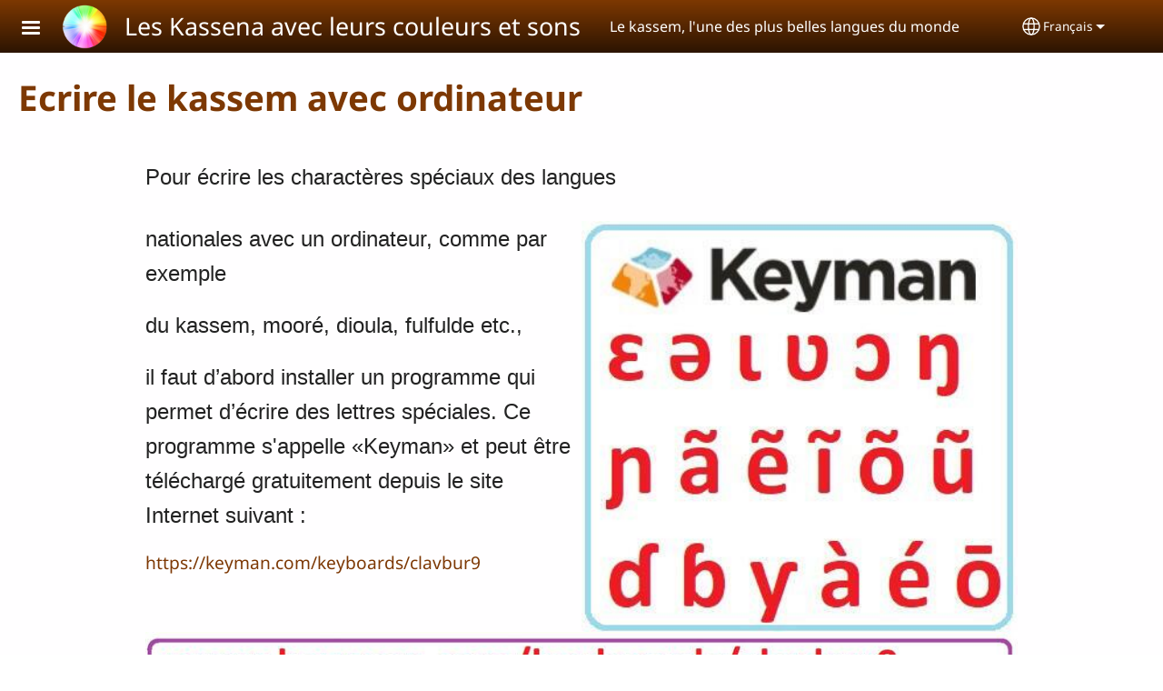

--- FILE ---
content_type: text/html; charset=UTF-8
request_url: https://www.kassena.org/fr/dictionnaire/ecrire-le-kassem-avec-ordinateur
body_size: 17706
content:
<!DOCTYPE html>
<html lang="fr" dir="ltr" prefix="og: https://ogp.me/ns#">
  <head>
    <meta charset="utf-8" />
<noscript><style>form.antibot * :not(.antibot-message) { display: none !important; }</style>
</noscript><style>/* @see https://github.com/aFarkas/lazysizes#broken-image-symbol */.js img.lazyload:not([src]) { visibility: hidden; }/* @see https://github.com/aFarkas/lazysizes#automatically-setting-the-sizes-attribute */.js img.lazyloaded[data-sizes=auto] { display: block; width: 100%; }</style>
<script>var _paq = _paq || [];(function(){var u=(("https:" == document.location.protocol) ? "/m/" : "/m/");_paq.push(["setSiteId", "608"]);_paq.push(["setTrackerUrl", u+"matomo.php"]);_paq.push(["setDownloadExtensions", "3gg|3gp|7z|aac|apk|arc|arj|asf|asx|avi|bloomd|bin|csv|dat|deb|dmg|doc(x|m)?|dot(x|m)?|epub|exe|fb|fb2|fcbh|flv|gif|gz|gzip|hqx|ico|ipa|ipsw|iso|jad|jar|jpe?g|js|kmp|kmx|m4a|m4v|mobi|mov|mp(2|3|4|e?g)|mov(ie)?|msi|msp|mybible|od(s|t|p)|otf|pdf|phps|png|pot(x|m)?|pps(x|m)?|ppam|ppt(x|m)?|rm|sld(x|m)?|swf|thmx|ttf|txt|qtm?|ra(m|r)?|sea|sit|tar|tgz|torrent|txt|wav|webp|webm|wma|wmv|woff|wpd|xls(x|m|b)?|xlt(x|m)|xlam|xml|xsm|z|zip"]);_paq.push(["setDoNotTrack", 1]);_paq.push(["disableCookies"]);if (!window.matomo_search_results_active) {_paq.push(["trackPageView"]);}_paq.push(["setIgnoreClasses", ["no-tracking","colorbox"]]);_paq.push(["enableLinkTracking"]);var d=document,g=d.createElement("script"),s=d.getElementsByTagName("script")[0];g.type="text/javascript";g.defer=true;g.async=true;g.src=u+"matomo.js";s.parentNode.insertBefore(g,s);})();</script>
<meta name="description" content="Pour écrire les charactères spéciaux des langues nationales avec un ordinateur, comme par exemple du kassem, mooré, dioula, fulfulde etc., il faut d’abord installer un programme qui permet d’écrire des lettres spéciales. Ce programme s&#039;appelle «Keyman» et peut être téléchargé gratuitement depuis le site Internet suivant : https://keyman.com/keyboards/clavbur9 Si vous installez ce programme, vous avez le clavier pour taper tous les caractères spéciaux au Burkina Faso, soit sur le clavier AZERTY ou le clavier QWERTY. Lorsque vous avez activé le programme «Keyman», il y aura un petit symbole orange - rouge - bleu en bas de votre écran. Cliquez dessus pour choisir quel «keyman» votre clavier nécessite pour écrire ces caractères spéciaux : Envoyez-nous vos commentaires ou questions" />
<link rel="canonical" href="https://www.kassena.org/fr/dictionnaire/ecrire-le-kassem-avec-ordinateur" />
<link rel="shortlink" href="https://www.kassena.org/fr/node/69" />
<link rel="image_src" href="https://www.kassena.org/sites/www.kassena.org/files/nouvelles%20images/logo%20kas%201b.png" />
<meta property="og:site_name" content="Les Kassena avec leurs couleurs et sons" />
<meta property="og:url" content="https://www.kassena.org/fr/dictionnaire/ecrire-le-kassem-avec-ordinateur" />
<meta property="og:title" content="Ecrire le kassem avec ordinateur | Les Kassena avec leurs couleurs et sons" />
<meta property="og:description" content="Pour écrire les charactères spéciaux des langues nationales avec un ordinateur, comme par exemple du kassem, mooré, dioula, fulfulde etc., il faut d’abord installer un programme qui permet d’écrire des lettres spéciales. Ce programme s&#039;appelle «Keyman» et peut être téléchargé gratuitement depuis le site Internet suivant : https://keyman.com/keyboards/clavbur9 Si vous installez ce programme, vous avez le clavier pour taper tous les caractères spéciaux au Burkina Faso, soit sur le clavier AZERTY ou le clavier QWERTY. Lorsque vous avez activé le programme «Keyman», il y aura un petit symbole orange - rouge - bleu en bas de votre écran. Cliquez dessus pour choisir quel «keyman» votre clavier nécessite pour écrire ces caractères spéciaux : Envoyez-nous vos commentaires ou questions" />
<meta property="og:image" content="https://www.kassena.org/sites/www.kassena.org/files/nouvelles%20images/logo%20kas%201b.png" />
<meta property="og:updated_time" content="Fri, 04/02/2021 - 11:50" />
<meta property="article:published_time" content="Tue, 06/09/2020 - 07:01" />
<meta property="article:modified_time" content="Fri, 04/02/2021 - 11:50" />
<link rel="manifest" href="/fr/manifest.json" />
<meta name="theme-color" content="#000000" />
<meta name="Generator" content="Drupal 10 (https://www.drupal.org)" />
<meta name="MobileOptimized" content="width" />
<meta name="HandheldFriendly" content="true" />
<meta name="viewport" content="width=device-width, initial-scale=1.0" />
<style>span.wildfire-text-color-text_light { color: #feffff !important; }span.wildfire-text-color-text_dark { color: #222222 !important; }span.wildfire-text-color-text_heading { color: #7d3803 !important; }span.wildfire-text-color-accent_1 { color: #690230 !important; }span.wildfire-text-color-accent_2 { color: #02196a !important; }span.wildfire-text-color-accent_3 { color: #466902 !important; }span.wildfire-text-color-background_1 { color: #ddd3cc !important; }span.wildfire-text-color-black { color: #000000 !important; }span.wildfire-text-color-white { color: #ffffff !important; }</style>
<link rel="icon" href="/themes/custom/tower/favicon.ico" type="image/vnd.microsoft.icon" />
<link rel="apple-touch-icon" sizes="152x152" href="/sites/www.kassena.org/files/styles/pwa_apple_touch_icon_152/public/nouvelles%20images/logo%20kas%201b.png?itok=gRP32-XI" />
<link rel="apple-touch-icon" sizes="180x180" href="/sites/www.kassena.org/files/styles/pwa_apple_touch_icon_180/public/nouvelles%20images/logo%20kas%201b.png?itok=qLyrqZZh" />
<link rel="apple-touch-icon" sizes="167x167" href="/sites/www.kassena.org/files/styles/pwa_apple_touch_icon_167/public/nouvelles%20images/logo%20kas%201b.png?itok=xIJ535ra" />
<link rel="alternate" hreflang="xsm" href="https://www.kassena.org/xsm/b%C9%A9tar-bi%C9%99-tul%C9%99/kas%C9%A9m-p%CA%8Bp%CA%8Bn%C9%A9m-d%C9%A9-%C9%94rd%C9%A9nat%C9%9B%C9%9Br%C9%A9" />
<link rel="alternate" hreflang="fr" href="https://www.kassena.org/fr/dictionnaire/ecrire-le-kassem-avec-ordinateur" />
<link rel="alternate" hreflang="en" href="https://www.kassena.org/en/dictionary/writing-kasem-on-your-computer" />

    <title>Ecrire le kassem avec ordinateur | Les Kassena avec leurs couleurs et sons</title>
    <link rel="stylesheet" media="all" href="/sites/www.kassena.org/files/css/css_h54wcKkUnYzsFET7x7MVDJLqURbC4oOxJpIKf106FoQ.css?delta=0&amp;language=fr&amp;theme=tower&amp;include=[base64]" />
<link rel="stylesheet" media="all" href="/sites/www.kassena.org/files/css/css_R76sjwRZEgbXv7It2hGY4S_5Ls--_3mIQGD3d7tUuF4.css?delta=1&amp;language=fr&amp;theme=tower&amp;include=[base64]" />

    <script type="application/json" data-drupal-selector="drupal-settings-json">{"path":{"baseUrl":"\/","pathPrefix":"fr\/","currentPath":"node\/69","currentPathIsAdmin":false,"isFront":false,"currentLanguage":"fr"},"pluralDelimiter":"\u0003","suppressDeprecationErrors":true,"ajaxPageState":{"libraries":"[base64]","theme":"tower","theme_token":null},"ajaxTrustedUrl":{"form_action_p_pvdeGsVG5zNF_XLGPTvYSKCf43t8qZYSwcfZl2uzM":true},"responsive_menu":{"position":"left","theme":"theme-dark","pagedim":"pagedim","modifyViewport":true,"use_bootstrap":true,"breakpoint":"all and (min-width: 768px)","drag":false,"custom":{"options":{"navbar":{"add":true,"title":"Menu"}},"config":{"classNames":{"Selected":"mmenu-internal--active-trail"}}}},"ckeditorResponsiveTable":{"tableSelector":"table.tabled--stacked","failClass":"tabled--stacked","captionSide":"top","largeCharacterThreshold":"50","smallCharacterThreshold":"8"},"lazy":{"lazysizes":{"lazyClass":"lazyload","loadedClass":"lazyloaded","loadingClass":"lazyloading","preloadClass":"lazypreload","errorClass":"lazyerror","autosizesClass":"lazyautosizes","srcAttr":"data-src","srcsetAttr":"data-srcset","sizesAttr":"data-sizes","minSize":40,"customMedia":[],"init":true,"expFactor":1.5,"hFac":0.8,"loadMode":2,"loadHidden":true,"ricTimeout":0,"throttleDelay":125,"plugins":[]},"placeholderSrc":"","preferNative":false,"minified":true,"libraryPath":"\/libraries\/lazysizes"},"matomo":{"disableCookies":true,"trackMailto":true},"pwa_service_worker":{"cache_version":"2.1.0-beta7-v5","installPath":"\/fr\/service-worker-data","scope":"\/"},"wildfire_matomo":{"debug":null},"cookies":{"cookies_asset_injector":{"blocked_assets":[]},"cookiesjsr":{"config":{"cookie":{"name":"cookiesjsr","expires":31536000000,"domain":"","sameSite":"Lax","secure":false},"library":{"libBasePath":"\/libraries\/cookiesjsr\/dist","libPath":"\/libraries\/cookiesjsr\/dist\/cookiesjsr.min.js","scrollLimit":0},"callback":{"method":"post","url":"\/fr\/cookies\/consent\/callback.json","headers":[]},"interface":{"openSettingsHash":"#editCookieSettings","showDenyAll":true,"denyAllOnLayerClose":false,"settingsAsLink":true,"availableLangs":["xsm","fr","en"],"defaultLang":"xsm","groupConsent":false,"cookieDocs":false}},"services":{"functional":{"id":"functional","services":[{"key":"functional","type":"functional","name":"Fonctionnel (obligatoire)","info":{"value":"\u003Ctable\u003E\r\n\t\u003Cthead\u003E\r\n\t\t\u003Ctr\u003E\r\n\t\t\t\u003Cth width=\u002215%\u0022\u003ECookie name\u003C\/th\u003E\r\n\t\t\t\u003Cth width=\u002215%\u0022\u003EDefault expiration time\u003C\/th\u003E\r\n\t\t\t\u003Cth\u003EDescription\u003C\/th\u003E\r\n\t\t\u003C\/tr\u003E\r\n\t\u003C\/thead\u003E\r\n\t\u003Ctbody\u003E\r\n\t\t\u003Ctr\u003E\r\n\t\t\t\u003Ctd\u003E\u003Ccode dir=\u0022ltr\u0022 translate=\u0022no\u0022\u003ESSESS\u0026lt;ID\u0026gt;\u003C\/code\u003E\u003C\/td\u003E\r\n\t\t\t\u003Ctd\u003E1 month\u003C\/td\u003E\r\n\t\t\t\u003Ctd\u003EIf you are logged in to this website, a session cookie is required to identify and connect your browser to your user account in the server backend of this website.\u003C\/td\u003E\r\n\t\t\u003C\/tr\u003E\r\n\t\t\u003Ctr\u003E\r\n\t\t\t\u003Ctd\u003E\u003Ccode dir=\u0022ltr\u0022 translate=\u0022no\u0022\u003Ecookiesjsr\u003C\/code\u003E\u003C\/td\u003E\r\n\t\t\t\u003Ctd\u003E1 year\u003C\/td\u003E\r\n\t\t\t\u003Ctd\u003EWhen you visited this website for the first time, you were asked for your permission to use several services (including those from third parties) that require data to be saved in your browser (cookies, local storage). Your decisions about each service (allow, deny) are stored in this cookie and are reused each time you visit this website.\u003C\/td\u003E\r\n\t\t\u003C\/tr\u003E\r\n\t\u003C\/tbody\u003E\r\n\u003C\/table\u003E\r\n","format":"full_html"},"uri":"","needConsent":false}],"weight":1},"tracking":{"id":"tracking","services":[{"key":"analytics","type":"tracking","name":"Google Analytics","info":{"value":"","format":"full_html"},"uri":"https:\/\/analytics.google.com\/","needConsent":true},{"key":"facebook_pixel","type":"tracking","name":"Facebook Pixel","info":{"value":"","format":"full_html"},"uri":"","needConsent":true}],"weight":10},"external_content":{"id":"external_content","services":[{"key":"iframe","type":"external_content","name":"Contenu externe","info":{"value":"","format":"full_html"},"uri":"","needConsent":true},{"key":"social_media","type":"external_content","name":"M\u00e9dias sociaux","info":{"value":"","format":"wildfire_ckeditor_text"},"uri":"","needConsent":true},{"key":"video","type":"external_content","name":"Vid\u00e9os fournie par YouTube, Vimeo","info":{"value":"","format":"full_html"},"uri":"","needConsent":true}],"weight":3}},"translation":{"_core":{"default_config_hash":"8H4k1roxH0EK2Q-_HYTufVJ7THdftFBKyqPINXSBDZI"},"langcode":"en","bannerText":"Nous utilisons des cookies sur ce site pour am\u00e9liorer votre exp\u00e9rience d\u0027utilisateur. En cliquant sur \u0022Oui, je suis d\u0027accord\u0022 vous consentez \u00e0 l\u0027ajout de cookies.","privacyPolicy":"Politique de confidentialit\u00e9","privacyUri":"\/fr\/privacypolicy","imprint":"Imprint","imprintUri":"","cookieDocs":"Cookie documentation","cookieDocsUri":"\/cookies\/documentation","officialWebsite":"Official website","denyAll":"Refuser","alwaysActive":"Toujours actif","settings":"Param\u00e9trage des cookies","acceptAll":"Oui, je suis d\u0027accord","requiredCookies":"Required cookies","cookieSettings":"Param\u00e9trage des cookies","close":"Fermer","readMore":"Lire la suite","allowed":"Allowed","denied":"Denied","settingsAllServices":"Param\u00e9trage pour tous les services","saveSettings":"Enregistrer","default_langcode":"en","disclaimerText":"All cookie information is subject to change by the service providers. We update this information regularly.","disclaimerTextPosition":"above","processorDetailsLabel":"Processor Company Details","processorLabel":"Company","processorWebsiteUrlLabel":"Company Website","processorPrivacyPolicyUrlLabel":"Company Privacy Policy","processorCookiePolicyUrlLabel":"Company Cookie Policy","processorContactLabel":"Data Protection Contact Details","placeholderAcceptAllText":"Accepter tous les cookies","functional":{"title":"Fonctionnalit\u00e9s","details":"Les cookies sont de petits fichiers texte plac\u00e9s par votre navigateur sur votre appareil afin de stocker certaines informations. Gr\u00e2ce aux informations stock\u00e9es et renvoy\u00e9es, un site web peut reconna\u00eetre que vous y avez d\u00e9j\u00e0 acc\u00e9d\u00e9 et que vous l\u0027avez visit\u00e9 en utilisant le navigateur de votre appareil. Nous utilisons ces informations pour organiser et afficher le site web de mani\u00e8re optimale en fonction de vos pr\u00e9f\u00e9rences. Dans le cadre de ce processus, seul le cookie lui-m\u00eame est identifi\u00e9 sur votre appareil. Les donn\u00e9es personnelles ne sont stock\u00e9es qu\u0027apr\u00e8s votre consentement explicite ou lorsque cela est absolument n\u00e9cessaire pour permettre l\u0027utilisation du service que nous fournissons et auquel vous acc\u00e9dez."},"tracking":{"title":"Cookies de suivi","details":"Les cookies marketing proviennent de soci\u00e9t\u00e9s de publicit\u00e9 externes (\u0022cookies tiers\u0022) et sont utilis\u00e9s pour collecter des informations sur les sites web visit\u00e9s par l\u0027utilisateur. L\u0027objectif est de cr\u00e9er et d\u0027afficher pour l\u0027utilisateur un contenu et une publicit\u00e9 orient\u00e9s vers des groupes cibles."},"external_content":{"title":"Contenu externe","details":""}}},"cookiesTexts":{"_core":{"default_config_hash":"8H4k1roxH0EK2Q-_HYTufVJ7THdftFBKyqPINXSBDZI"},"langcode":"en","bannerText":"Nous utilisons des cookies sur ce site pour am\u00e9liorer votre exp\u00e9rience d\u0027utilisateur. En cliquant sur \u0022Oui, je suis d\u0027accord\u0022 vous consentez \u00e0 l\u0027ajout de cookies.","privacyPolicy":"Politique de confidentialit\u00e9","privacyUri":"","imprint":"Imprint","imprintUri":"","cookieDocs":"Cookie documentation","cookieDocsUri":"\/cookies\/documentation","officialWebsite":"Official website","denyAll":"Refuser","alwaysActive":"Toujours actif","settings":"Param\u00e9trage des cookies","acceptAll":"Oui, je suis d\u0027accord","requiredCookies":"Required cookies","cookieSettings":"Param\u00e9trage des cookies","close":"Fermer","readMore":"Lire la suite","allowed":"Allowed","denied":"Denied","settingsAllServices":"Param\u00e9trage pour tous les services","saveSettings":"Enregistrer","default_langcode":"en","disclaimerText":"All cookie information is subject to change by the service providers. We update this information regularly.","disclaimerTextPosition":"above","processorDetailsLabel":"Processor Company Details","processorLabel":"Company","processorWebsiteUrlLabel":"Company Website","processorPrivacyPolicyUrlLabel":"Company Privacy Policy","processorCookiePolicyUrlLabel":"Company Cookie Policy","processorContactLabel":"Data Protection Contact Details","placeholderAcceptAllText":"Accepter tous les cookies"},"services":{"analytics":{"uuid":"db76aa9a-fdc7-4971-8342-7a167155caa4","langcode":"en","status":true,"dependencies":{"enforced":{"module":["cookies_ga"]}},"_core":{"default_config_hash":"0FSyPPXfJvmZxEpwsiSH6nipWjFfo6qZ9pP6rP9tFT0"},"id":"analytics","label":"Google Analytics","group":"tracking","info":{"value":"","format":"full_html"},"consentRequired":true,"purpose":"","processor":"","processorContact":"","processorUrl":"https:\/\/analytics.google.com\/","processorPrivacyPolicyUrl":"","processorCookiePolicyUrl":"https:\/\/support.google.com\/analytics\/answer\/6004245","placeholderMainText":"This content is blocked because Google Analytics cookies have not been accepted.","placeholderAcceptText":"Only accept Google Analytics cookies"},"facebook_pixel":{"uuid":"c64fe971-6639-46e5-a910-f56380fdc06e","langcode":"en","status":true,"dependencies":{"enforced":{"module":["cookies_facebook_pixel"]}},"_core":{"default_config_hash":"c3mD3C3eOqAxV-8O8vf-79QGaQ5UgHOzgP4XFRJWDTE"},"id":"facebook_pixel","label":"Facebook Pixel","group":"tracking","info":{"value":"","format":"full_html"},"consentRequired":true,"purpose":"","processor":"","processorContact":"","processorUrl":"","processorPrivacyPolicyUrl":"","processorCookiePolicyUrl":"https:\/\/www.facebook.com\/policies\/cookies","placeholderMainText":"This content is blocked because Facebook Pixel cookies have not been accepted.","placeholderAcceptText":"Only accept Facebook Pixel cookies"},"functional":{"uuid":"ea1ccaa6-c2a6-42e9-8bf7-961f506f940a","langcode":"en","status":true,"dependencies":[],"_core":{"default_config_hash":"SQkYKY9U6xYDPAOC32rgkrIzkd688kRsm9g25mWdcvM"},"id":"functional","label":"Fonctionnel (obligatoire)","group":"functional","info":{"value":"\u003Ctable\u003E\r\n\t\u003Cthead\u003E\r\n\t\t\u003Ctr\u003E\r\n\t\t\t\u003Cth width=\u002215%\u0022\u003ECookie name\u003C\/th\u003E\r\n\t\t\t\u003Cth width=\u002215%\u0022\u003EDefault expiration time\u003C\/th\u003E\r\n\t\t\t\u003Cth\u003EDescription\u003C\/th\u003E\r\n\t\t\u003C\/tr\u003E\r\n\t\u003C\/thead\u003E\r\n\t\u003Ctbody\u003E\r\n\t\t\u003Ctr\u003E\r\n\t\t\t\u003Ctd\u003E\u003Ccode dir=\u0022ltr\u0022 translate=\u0022no\u0022\u003ESSESS\u0026lt;ID\u0026gt;\u003C\/code\u003E\u003C\/td\u003E\r\n\t\t\t\u003Ctd\u003E1 month\u003C\/td\u003E\r\n\t\t\t\u003Ctd\u003EIf you are logged in to this website, a session cookie is required to identify and connect your browser to your user account in the server backend of this website.\u003C\/td\u003E\r\n\t\t\u003C\/tr\u003E\r\n\t\t\u003Ctr\u003E\r\n\t\t\t\u003Ctd\u003E\u003Ccode dir=\u0022ltr\u0022 translate=\u0022no\u0022\u003Ecookiesjsr\u003C\/code\u003E\u003C\/td\u003E\r\n\t\t\t\u003Ctd\u003E1 year\u003C\/td\u003E\r\n\t\t\t\u003Ctd\u003EWhen you visited this website for the first time, you were asked for your permission to use several services (including those from third parties) that require data to be saved in your browser (cookies, local storage). Your decisions about each service (allow, deny) are stored in this cookie and are reused each time you visit this website.\u003C\/td\u003E\r\n\t\t\u003C\/tr\u003E\r\n\t\u003C\/tbody\u003E\r\n\u003C\/table\u003E\r\n","format":"full_html"},"consentRequired":false,"purpose":"Essential functional cookies to provide general functionality","processor":"","processorContact":"","processorUrl":"","processorPrivacyPolicyUrl":"","processorCookiePolicyUrl":"","placeholderMainText":"This content is blocked because required functional cookies have not been accepted.","placeholderAcceptText":"Only accept required functional cookies"},"iframe":{"uuid":"abafa097-1595-4c63-868f-016e56feb29f","langcode":"en","status":true,"dependencies":[],"_core":{"default_config_hash":"q8OHHrmQ6QoD_H6HfpR9-3Pkauyi1NSNZrbG6UnmPPA"},"id":"iframe","label":"Contenu externe","group":"external_content","info":{"value":"","format":"full_html"},"consentRequired":true,"purpose":"","processor":"","processorContact":"","processorUrl":"","processorPrivacyPolicyUrl":"","processorCookiePolicyUrl":"","placeholderMainText":"Ce contenu ne peut \u00eatre affich\u00e9 que si vous cliquez sur \u0022Accepter\u0022 pour accepter les cookies.","placeholderAcceptText":"N\u0027acceptez que les cookies de contenu externe"},"social_media":{"uuid":"449b2c57-8126-46ab-b8b9-64792cc13484","langcode":"en","status":true,"dependencies":[],"_core":{"default_config_hash":"aAu0J9KwIqWUPlajZw-7Plmwo75CQiPgqBfvanpTSDc"},"id":"social_media","label":"M\u00e9dias sociaux","group":"external_content","info":{"value":"","format":"wildfire_ckeditor_text"},"consentRequired":true,"purpose":"","processor":"","processorContact":"","processorUrl":"","processorPrivacyPolicyUrl":"","processorCookiePolicyUrl":"","placeholderMainText":"Ce contenu ne peut \u00eatre affich\u00e9 que si vous cliquez sur \u0022Accepter\u0022 pour accepter les cookies.","placeholderAcceptText":"N\u0027acceptez que les cookies des m\u00e9dias sociales"},"video":{"uuid":"30415dd7-43a3-4851-b604-76274c35ce7d","langcode":"en","status":true,"dependencies":{"enforced":{"module":["cookies_video"]}},"_core":{"default_config_hash":"CJUl6FWSTflDxW-jyD8CSjzauz0LKxgDHjNUimDWx10"},"id":"video","label":"Vid\u00e9os fournie par YouTube, Vimeo","group":"external_content","info":{"value":"","format":"full_html"},"consentRequired":true,"purpose":"","processor":"","processorContact":"","processorUrl":"","processorPrivacyPolicyUrl":"","processorCookiePolicyUrl":"https:\/\/policies.google.com\/privacy","placeholderMainText":"Cette vid\u00e9o ne peut \u00eatre affich\u00e9e que si vous cliquez sur \u0022Accepter\u0022 pour accepter les cookies.","placeholderAcceptText":"N\u0027acceptez que les cookies vid\u00e9o"}},"groups":{"external_content":{"uuid":"55c013b5-3bb1-41c1-8c8f-69e570d66615","langcode":"en","status":true,"dependencies":[],"_core":{"default_config_hash":"YBpUtDHCsBPb9KuxngOHXCjIQhNiGsSHWaja_27OEdM"},"id":"external_content","label":"Contenu externe","weight":3,"title":"Contenu externe","details":""},"functional":{"uuid":"829378cc-3c2c-4ac8-b4af-2a80a8abb98b","langcode":"en","status":true,"dependencies":[],"_core":{"default_config_hash":"aHm4Q63Ge97tcktTa_qmUqJMir45iyGY2lEvvqPW68g"},"id":"functional","label":"Fonctionnalit\u00e9s","weight":1,"title":"Fonctionnalit\u00e9s","details":"Les cookies sont de petits fichiers texte plac\u00e9s par votre navigateur sur votre appareil afin de stocker certaines informations. Gr\u00e2ce aux informations stock\u00e9es et renvoy\u00e9es, un site web peut reconna\u00eetre que vous y avez d\u00e9j\u00e0 acc\u00e9d\u00e9 et que vous l\u0027avez visit\u00e9 en utilisant le navigateur de votre appareil. Nous utilisons ces informations pour organiser et afficher le site web de mani\u00e8re optimale en fonction de vos pr\u00e9f\u00e9rences. Dans le cadre de ce processus, seul le cookie lui-m\u00eame est identifi\u00e9 sur votre appareil. Les donn\u00e9es personnelles ne sont stock\u00e9es qu\u0027apr\u00e8s votre consentement explicite ou lorsque cela est absolument n\u00e9cessaire pour permettre l\u0027utilisation du service que nous fournissons et auquel vous acc\u00e9dez."},"marketing":{"uuid":"b59af66b-1c3b-4e75-a505-43287f2e75a0","langcode":"en","status":true,"dependencies":[],"_core":{"default_config_hash":"JkP6try0AxX_f4RpFEletep5NHSlVB1BbGw0snW4MO8"},"id":"marketing","label":"Marketing","weight":20,"title":"Marketing","details":"Customer communication and marketing tools."},"performance":{"uuid":"244e5f92-9300-4ebb-927a-8fbcac5a67ec","langcode":"en","status":true,"dependencies":[],"_core":{"default_config_hash":"Jv3uIJviBj7D282Qu1ZpEQwuOEb3lCcDvx-XVHeOJpw"},"id":"performance","label":"Performance","weight":30,"title":"Performance Cookies","details":"Performance cookies collect aggregated information about how our website is used. The purpose of this is to improve its attractiveness, content and functionality. These cookies help us to determine whether, how often and for how long particular sub-pages of our website are accessed and which content users are particularly interested in. Search terms, country, region and (where applicable) the city from which the website is accessed are also recorded, as is the proportion of mobile devices that are used to access the website. We use this information to compile statistical reports that help us tailor the content of our website to your needs and optimize our offer."},"social":{"uuid":"4d775c72-a7c6-4d90-9444-29686f993e7d","langcode":"en","status":true,"dependencies":[],"_core":{"default_config_hash":"HPZx-Zx8_NWbkcxkuGOczWaYGBVfDb31zzhuVkmQRyY"},"id":"social","label":"M\u00e9dias sociaux","weight":8,"title":"M\u00e9dias sociaux","details":""},"tracking":{"uuid":"038464c5-11b3-4836-b240-717ebfe23dd1","langcode":"en","status":true,"dependencies":[],"_core":{"default_config_hash":"_gYDe3qoEc6L5uYR6zhu5V-3ARLlyis9gl1diq7Tnf4"},"id":"tracking","label":"Tracking","weight":10,"title":"Cookies de suivi","details":"Les cookies marketing proviennent de soci\u00e9t\u00e9s de publicit\u00e9 externes (\u0022cookies tiers\u0022) et sont utilis\u00e9s pour collecter des informations sur les sites web visit\u00e9s par l\u0027utilisateur. L\u0027objectif est de cr\u00e9er et d\u0027afficher pour l\u0027utilisateur un contenu et une publicit\u00e9 orient\u00e9s vers des groupes cibles."},"video":{"uuid":"b83b131f-f463-46a9-8c5c-c2f0f9e9fb2a","langcode":"en","status":true,"dependencies":[],"_core":{"default_config_hash":"w1WnCmP2Xfgx24xbx5u9T27XLF_ZFw5R0MlO-eDDPpQ"},"id":"video","label":"Videos","weight":40,"title":"Vid\u00e9o","details":"Les services de partage de vid\u00e9o permettent d\u0027enrichir le site de contenu multim\u00e9dia et augmentent sa visibilit\u00e9."}}},"statusMessages":"10000","pwaA2hs":{"pwaA2hsPrompt":{"button_text":"T\u00e9l\u00e9chargez ce site web"}},"wildfire_feedback":{"popupDelay":180,"popupInterval":5184000},"lang_dropdown":{"lang-dropdown-form":{"key":"lang-dropdown-form","widget":"ddslick","width":130,"height":0,"showSelectedHTML":true,"imagePosition":"left"}},"user":{"uid":0,"permissionsHash":"b70163f59c82bc9d7e4b83c0280f2393020e96de0972c33a02b282e95eb57864"}}</script>
<script src="/sites/www.kassena.org/files/js/js_48DXMcvzP-HHz6Mh3L_QbDgQfGjq6Rx5mXrWasRzYNc.js?scope=header&amp;delta=0&amp;language=fr&amp;theme=tower&amp;include=[base64]"></script>
<script src="/modules/contrib/cookies/js/cookiesjsr.conf.js?v=10.5.2" defer></script>
<script src="/libraries/cookiesjsr/dist/cookiesjsr-preloader.min.js?v=10.5.2" defer></script>

  </head>
  <body data-content-language="fr" class="fontyourface path-node page-node-type-wildfire-page">
        <a href="#main-content" class="visually-hidden focusable skip-link">
      Aller au contenu principal
    </a>
    
      <div class="dialog-off-canvas-main-canvas" data-off-canvas-main-canvas>
    <div class="layout-container">
  <div class="sticky">
      <div class="region region-header">
    <div id="block-tower-responsivemenumobileicon" class="responsive-menu-toggle-wrapper responsive-menu-toggle block block-responsive-menu block-responsive-menu-toggle">
  
    
      <a id="toggle-icon" class="toggle responsive-menu-toggle-icon" title="Menu" href="#off-canvas">
  <span class="icon"></span><span class="label">Menu</span>
</a>
  </div>
<div id="block-tower-sitebranding" class="block block-system block-system-branding-block">
  
    
        <a href="/fr" rel="home" class="site-logo">
      <img src="/sites/www.kassena.org/files/styles/site_logo/public/nouvelles%20images/logo%20kas%201b.png?itok=yl5SloP2" alt="Accueil" />
    </a>
        <div class="site-name">
      <a href="/fr" rel="home">Les Kassena avec leurs couleurs et sons</a>
    </div>
        <div class="site-slogan">Le kassem, l'une des plus belles langues du monde</div>
  </div>
<div id="block-tower-languagedropdownswitcherinterfacetext" class="block block-lang-dropdown block-language-dropdown-blocklanguage-interface">
  
    
  <div id="dd-globe">
  <svg width='20' height='20' viewBox='0 0 22 22' xmlns='http://www.w3.org/2000/svg'>
    <circle cx='11' cy='11' r='10' stroke-width='1.5'></circle>
    <ellipse cx='11.0248' cy='11' rx='3.48624' ry='10' stroke-width='1.5'></ellipse>
    <path d='M1.36694 14.7967H20.4495' stroke-width='1.5' stroke-miterlimit='10'></path>
    <path d='M1.36694 7.92291H20.4495' stroke-width='1.5' stroke-miterlimit='10'></path>
  </svg>
</div>
<form class="lang-dropdown-form ddsWildfire lang_dropdown_form clearfix language_interface" id="lang_dropdown_form_lang-dropdown-form" data-drupal-selector="lang-dropdown-form-2" action="/fr/dictionnaire/ecrire-le-kassem-avec-ordinateur" method="post" accept-charset="UTF-8">
  <div class="js-form-item form-item js-form-type-select form-type-select js-form-item-lang-dropdown-select form-item-lang-dropdown-select form-no-label">
      <label for="edit-lang-dropdown-select" class="visually-hidden">Select your language</label>
        <select style="width:130px" class="lang-dropdown-select-element form-select" data-lang-dropdown-id="lang-dropdown-form" data-drupal-selector="edit-lang-dropdown-select" id="edit-lang-dropdown-select" name="lang_dropdown_select"><option value="xsm">kasɩm</option><option value="fr" selected="selected">Français</option><option value="en">English</option></select>

        </div>
<input data-drupal-selector="edit-xsm" type="hidden" name="xsm" value="/xsm/b%C9%A9tar-bi%C9%99-tul%C9%99/kas%C9%A9m-p%CA%8Bp%CA%8Bn%C9%A9m-d%C9%A9-%C9%94rd%C9%A9nat%C9%9B%C9%9Br%C9%A9" />
<input data-drupal-selector="edit-fr" type="hidden" name="fr" value="/fr/dictionnaire/ecrire-le-kassem-avec-ordinateur" />
<input data-drupal-selector="edit-en" type="hidden" name="en" value="/en/dictionary/writing-kasem-on-your-computer" />
<noscript><div><input data-drupal-selector="edit-submit" type="submit" id="edit-submit" name="op" value="Go" class="button js-form-submit form-submit" />
</div></noscript><input autocomplete="off" data-drupal-selector="form-acmaiptdx2n6tys1xbhm1wwnt02i1sq-o3wvm8ggmxy" type="hidden" name="form_build_id" value="form-aCmAiPTDx2n6tYS1xbhm1wWNT02I1sq-O3wVm8ggmXY" />
<input data-drupal-selector="edit-lang-dropdown-form" type="hidden" name="form_id" value="lang_dropdown_form" />

</form>

</div>

  </div>

    
  </div>

  <main role="main">
    <a id="main-content" tabindex="-1"></a>
    <div class="layout-content">
      
        <div class="region region-status">
    <div data-drupal-messages-fallback class="hidden"></div>

  </div>

      
        <div class="wildfire-content region region-content">
    <div id="block-tower-page-title" class="block block-core block-page-title-block">
  
    
      
  <h1 class="page-title"><span class="field field--name-title field--type-string field--label-hidden">Ecrire le kassem avec ordinateur</span>
</h1>


  </div>
<div id="block-tower-content" class="block block-system block-system-main-block">
  
    
      
<article class="node node--type-wildfire-page node--promoted node--view-mode-full">

  
    

  
  <div class="node__content">
      <div class="layout-section-background" style="margin-top: 0px; ">

    <div class="layout wildfire-layout-section wildfire-layout-section-narrow layout--wildfire-onecol layout--wildfire-onecol-- layout--onecol" lang="fr" dir="ltr">
            
      
      <div  style="padding: 0.01px; " class="layout__region layout__region--content">
        <div class="block block-layout-builder block-inline-blocktext">
  
    
      <div id="inline-block-930a4792-c597-48fd-9cea-12e195c246c4" class="inline-block-930a4792-c597-48fd-9cea-12e195c246c4 block block- block-inline-block">
  
    
    <div class="content">
    
            <div class="clearfix text-formatted field field--name-field-text field--type-text-with-summary field--label-hidden field__item"><p style="margin-bottom:11px"><span class="font-size-24"><span style="line-height:107%"><span style="font-family:Calibri,sans-serif">Pour écrire les charactères spéciaux des langues </span></span></span></p></div>
      
  </div>
</div>

  </div>
<div class="block block-layout-builder block-inline-blockimage-with-text">
  
    
      <div class="image-style-medium inline-block-bf315534-9b1e-4592-b4ee-5ab23e127afa button-position-center horizontal-position-center vertical-position-center image-position-right iwt-block-wrap block block- block-inline-block" id="inline-block-bf315534-9b1e-4592-b4ee-5ab23e127afa">
  
    
  
    <style type="text/css">
    .inline-block-bf315534-9b1e-4592-b4ee-5ab23e127afa {
      --border-radius: 20px;
    }
  </style>

  <div>
          
            <div class="field field--name-field-image field--type-entity-reference field--label-hidden field__item"><article class="media-type-image media media--type-image media--view-mode-default">
  
      
            <div data-share-id="keyman-characteres-speciauxjpg" class="field field--name-field-media-image field--type-image field--label-hidden field__item">    <img loading="eager" width="374" height="352" src="/sites/www.kassena.org/files/styles/max_750x750/public/Keyman%20stuff/Keyman%20characteres%20speciaux.jpg?itok=XEGcxaRy" class="lazyload" data-src="/sites/www.kassena.org/files/styles/max_750x750/public/Keyman%20stuff/Keyman%20characteres%20speciaux.jpg?itok=XEGcxaRy" data-srcset="/sites/www.kassena.org/files/styles/max_325x325/public/Keyman%20stuff/Keyman%20characteres%20speciaux.jpg?itok=cyveo7h1 325w, /sites/www.kassena.org/files/styles/max_750x750/public/Keyman%20stuff/Keyman%20characteres%20speciaux.jpg?itok=XEGcxaRy 374w" data-sizes="auto" />


</div>
      
  </article>
</div>
      
        
            <div class="clearfix text-formatted field field--name-field-text field--type-text-with-summary field--label-hidden field__item"><p style="margin-bottom:11px"><span class="font-size-24"><span style="line-height:107%"><span style="font-family:Calibri,sans-serif"></span></span></span></p>
<p style="margin-bottom:11px"><span class="font-size-24"><span style="line-height:107%"><span style="font-family:Calibri,sans-serif">nationales avec un ordinateur, comme par exemple </span></span></span></p>
<p style="margin-bottom:11px"><span class="font-size-24"><span style="line-height:107%"><span style="font-family:Calibri,sans-serif">du kassem, mooré, dioula, fulfulde etc., </span></span></span></p>
<p style="margin-bottom:11px"><span class="font-size-24"><span style="line-height:107%"><span style="font-family:Calibri,sans-serif">il faut d’abord installer un programme qui permet d’écrire des lettres spéciales. Ce programme s'appelle «Keyman» et&nbsp;peut être téléchargé gratuitement depuis le site Internet suivant :</span></span></span></p>
<p><a href="https://keyman.com/keyboards/clavbur9" target="_blank">https://keyman.com/keyboards/clavbur9</a></p>
<p style="margin-bottom:11px"><span class="font-size-24"><span style="line-height:107%"><span style="font-family:Calibri,sans-serif"><span lang="EN-US" style="text-decoration:none"></span></span></span></span></p></div>
      
  </div>

</div>

  </div>
<div class="block block-layout-builder block-inline-blockimage">
  
    
      <div class="image-style-very-large inline-block-99d786bf-061d-44c3-81ea-b2a072b706dd block block- block-inline-block" id="inline-block-99d786bf-061d-44c3-81ea-b2a072b706dd">
  
    
  
    <style type="text/css">
    #inline-block-99d786bf-061d-44c3-81ea-b2a072b706dd {
      --border-radius: 20px;
    }
  </style>

  <div class="content center">
    <div class="flex direction-bottom" style="">
              
            <div class="field field--name-field-image field--type-entity-reference field--label-hidden field__item"><article class="media-type-image media media--type-image media--view-mode-default">
  
      
            <div data-share-id="keyman-clavier-du-burkinajpg" class="field field--name-field-media-image field--type-image field--label-hidden field__item">    <img loading="eager" width="750" height="395" src="/sites/www.kassena.org/files/styles/max_750x750/public/Keyman%20stuff/Keyman%20Clavier%20du%20Burkina.jpg?itok=vowdKk8s" class="lazyload" data-src="/sites/www.kassena.org/files/styles/max_750x750/public/Keyman%20stuff/Keyman%20Clavier%20du%20Burkina.jpg?itok=vowdKk8s" data-srcset="/sites/www.kassena.org/files/styles/max_325x325/public/Keyman%20stuff/Keyman%20Clavier%20du%20Burkina.jpg?itok=dca3kg-K 325w, /sites/www.kassena.org/files/styles/max_750x750/public/Keyman%20stuff/Keyman%20Clavier%20du%20Burkina.jpg?itok=vowdKk8s 750w, /sites/www.kassena.org/files/styles/max_2600x2600/public/Keyman%20stuff/Keyman%20Clavier%20du%20Burkina.jpg?itok=eauefdDS 1000w" data-sizes="auto" />


</div>
      
  </article>
</div>
      
            
    </div>
  </div>
</div>

  </div>
<div class="block block-layout-builder block-inline-blocktext">
  
    
      <div id="inline-block-8c4169d0-b4cf-4776-b9d7-0ab9ddd71dba" class="inline-block-8c4169d0-b4cf-4776-b9d7-0ab9ddd71dba block block- block-inline-block">
  
    
    <div class="content">
    
            <div class="clearfix text-formatted field field--name-field-text field--type-text-with-summary field--label-hidden field__item"><p style="margin-bottom:11px"><span class="font-size-24"><span style="line-height:107%"><span style="font-family:Calibri,sans-serif"><span lang="EN-US" style="text-decoration:none"></span></span></span></span></p>
<p style="margin-bottom:11px"><span class="font-size-24"><span style="line-height:107%"><span style="font-family:Calibri,sans-serif">Si vous installez ce programme, vous avez le clavier pour taper tous les caractères spéciaux au Burkina Faso, soit sur le clavier <strong>AZERTY</strong> ou le clavier <strong>QWERTY. </strong></span></span></span></p>
<p style="margin-bottom:11px"><span class="font-size-24"><span style="line-height:107%"><span style="font-family:Calibri,sans-serif"><strong></strong></span></span></span></p></div>
      
  </div>
</div>

  </div>
<div class="block block-layout-builder block-inline-blockimage">
  
    
      <div class="image-style-large inline-block-a45bf0db-a98a-48b5-8f7f-1fd42ca796a4 block block- block-inline-block" id="inline-block-a45bf0db-a98a-48b5-8f7f-1fd42ca796a4">
  
    
  
    <style type="text/css">
    #inline-block-a45bf0db-a98a-48b5-8f7f-1fd42ca796a4 {
      --border-radius: 20px;
    }
  </style>

  <div class="content center">
    <div class="flex direction-bottom" style="">
              
            <div class="field field--name-field-image field--type-entity-reference field--label-hidden field__item"><article class="media-type-image media media--type-image media--view-mode-default">
  
      
            <div data-share-id="keyman-ayerty-et-quertyjpg" class="field field--name-field-media-image field--type-image field--label-hidden field__item">    <img loading="eager" width="500" height="233" src="/sites/www.kassena.org/files/styles/max_750x750/public/Keyman%20stuff/keyman%20AYERTY%20et%20QUERTY.jpg?itok=-TyVcXdO" class="lazyload" data-src="/sites/www.kassena.org/files/styles/max_750x750/public/Keyman%20stuff/keyman%20AYERTY%20et%20QUERTY.jpg?itok=-TyVcXdO" data-srcset="/sites/www.kassena.org/files/styles/max_325x325/public/Keyman%20stuff/keyman%20AYERTY%20et%20QUERTY.jpg?itok=4DEEt29T 325w, /sites/www.kassena.org/files/styles/max_750x750/public/Keyman%20stuff/keyman%20AYERTY%20et%20QUERTY.jpg?itok=-TyVcXdO 500w" data-sizes="auto" />


</div>
      
  </article>
</div>
      
            
    </div>
  </div>
</div>

  </div>
<div class="block block-layout-builder block-inline-blocktext">
  
    
      <div id="inline-block-26bc2457-b159-4000-9b5f-7da933e09394" class="inline-block-26bc2457-b159-4000-9b5f-7da933e09394 block block- block-inline-block">
  
    
    <div class="content">
    
            <div class="clearfix text-formatted field field--name-field-text field--type-text-with-summary field--label-hidden field__item"><p style="margin-bottom:11px"><span class="font-size-24"><span style="line-height:107%"><span style="font-family:Calibri,sans-serif"><strong></strong></span></span></span></p>
<p style="margin-bottom:11px"><span class="font-size-24"><span style="line-height:107%"><span style="font-family:&quot;Calibri&quot;,sans-serif">Lorsque vous avez activé le programme «Keyman», il y aura un petit symbole orange - rouge - bleu </span></span></span><span class="font-size-24"><span style="line-height:107%"><span style="font-family:Calibri,sans-serif"> en bas de votre écran. Cliquez dessus pour choisir quel «keyman» votre clavier nécessite pour écrire ces caractères spéciaux&nbsp;:</span></span></span></p>
<p style="margin-bottom:11px"><span class="font-size-24"><span style="line-height:107%"><span style="font-family:Calibri,sans-serif"></span></span></span></p></div>
      
  </div>
</div>

  </div>
<div class="block block-layout-builder block-inline-blockimage">
  
    
      <div class="image-style-very-large inline-block-94d148cb-a523-4551-8f65-76e53461541c block block- block-inline-block" id="inline-block-94d148cb-a523-4551-8f65-76e53461541c">
  
    
  
    <style type="text/css">
    #inline-block-94d148cb-a523-4551-8f65-76e53461541c {
      --border-radius: 20px;
    }
  </style>

  <div class="content center">
    <div class="flex direction-bottom" style="">
              
            <div class="field field--name-field-image field--type-entity-reference field--label-hidden field__item"><article class="media-type-image media media--type-image media--view-mode-default">
  
      
            <div data-share-id="keyman-characteres-speciaux-1jpg" class="field field--name-field-media-image field--type-image field--label-hidden field__item">    <img loading="eager" width="750" height="421" src="/sites/www.kassena.org/files/styles/max_750x750/public/Keyman%20stuff/Keyman%20characteres%20speciaux%201.jpg?itok=QCLPU8a1" class="lazyload" data-src="/sites/www.kassena.org/files/styles/max_750x750/public/Keyman%20stuff/Keyman%20characteres%20speciaux%201.jpg?itok=QCLPU8a1" data-srcset="/sites/www.kassena.org/files/styles/max_325x325/public/Keyman%20stuff/Keyman%20characteres%20speciaux%201.jpg?itok=dTOGexZ8 325w, /sites/www.kassena.org/files/styles/max_750x750/public/Keyman%20stuff/Keyman%20characteres%20speciaux%201.jpg?itok=QCLPU8a1 750w, /sites/www.kassena.org/files/styles/max_2600x2600/public/Keyman%20stuff/Keyman%20characteres%20speciaux%201.jpg?itok=DQpvBWpZ 1000w" data-sizes="auto" />


</div>
      
  </article>
</div>
      
            
    </div>
  </div>
</div>

  </div>
<div class="block block-layout-builder block-inline-blocktext">
  
    
      <div id="inline-block-3fde3ef3-edea-43f3-a880-f9e024bed4d1" class="inline-block-3fde3ef3-edea-43f3-a880-f9e024bed4d1 block block- block-inline-block">
  
    
    <div class="content">
    
            <div class="clearfix text-formatted field field--name-field-text field--type-text-with-summary field--label-hidden field__item"><p style="margin-bottom:11px"><span class="font-size-24"><span style="line-height:107%"><span style="font-family:Calibri,sans-serif"></span></span></span></p>
<p style="margin-bottom:11px"><span class="font-size-24"><span style="line-height:107%"><span style="font-family:Calibri,sans-serif">Choisissez maintenant le symbole «drapeau Burkina Faso» si votre ordinateur a un clavier&nbsp;<strong>AZERTY</strong>, </span></span></span></p>
<p style="margin-bottom:11px"><span class="font-size-24"><span style="line-height:107%"><span style="font-family:Calibri,sans-serif"></span></span></span></p></div>
      
  </div>
</div>

  </div>
<div class="block block-layout-builder block-inline-blockimage">
  
    
      <div class="image-style-medium inline-block-3050dc6f-bb43-432a-920f-9c610586f6b2 block block- block-inline-block" id="inline-block-3050dc6f-bb43-432a-920f-9c610586f6b2">
  
    
  
    <style type="text/css">
    #inline-block-3050dc6f-bb43-432a-920f-9c610586f6b2 {
      --border-radius: 20px;
    }
  </style>

  <div class="content center">
    <div class="flex direction-bottom" style="">
              
            <div class="field field--name-field-image field--type-entity-reference field--label-hidden field__item"><article class="media-type-image media media--type-image media--view-mode-default">
  
      
            <div data-share-id="keyman-drapeau-bf-azertypng" class="field field--name-field-media-image field--type-image field--label-hidden field__item">    <img loading="eager" width="225" height="150" src="/sites/www.kassena.org/files/styles/max_750x750/public/Keyman%20stuff/keyman%20drapeau%20BF%20AZERTY.png?itok=BnaSv3Dl" class="lazyload" data-src="/sites/www.kassena.org/files/styles/max_750x750/public/Keyman%20stuff/keyman%20drapeau%20BF%20AZERTY.png?itok=BnaSv3Dl" data-srcset="/sites/www.kassena.org/files/styles/max_750x750/public/Keyman%20stuff/keyman%20drapeau%20BF%20AZERTY.png?itok=BnaSv3Dl 225w" data-sizes="auto" />


</div>
      
  </article>
</div>
      
            
    </div>
  </div>
</div>

  </div>
<div class="block block-layout-builder block-inline-blocktext">
  
    
      <div id="inline-block-8c2b3c17-7107-48b3-9647-a00cb6d1a79b" class="inline-block-8c2b3c17-7107-48b3-9647-a00cb6d1a79b block block- block-inline-block">
  
    
    <div class="content">
    
            <div class="clearfix text-formatted field field--name-field-text field--type-text-with-summary field--label-hidden field__item"><p style="margin-bottom:11px"><span class="font-size-24"><span style="line-height:107%"><span style="font-family:Calibri,sans-serif"></span></span></span></p>
<p style="margin-bottom:11px"><span class="font-size-24"><strong>par exemple :</strong></span></p></div>
      
  </div>
</div>

  </div>
<div class="block block-layout-builder block-inline-blockimage">
  
    
      <div class="image-style-original-size inline-block-083461db-9855-4c49-90d7-4ea686370982 block block- block-inline-block" style="--image-style-width: 1225px;" id="inline-block-083461db-9855-4c49-90d7-4ea686370982">
  
    
  
    <style type="text/css">
    #inline-block-083461db-9855-4c49-90d7-4ea686370982 {
      --border-radius: 20px;
    }
  </style>

  <div class="content center">
    <div class="flex direction-bottom" style="">
              
            <div class="field field--name-field-image field--type-entity-reference field--label-hidden field__item"><article class="media-type-image media media--type-image media--view-mode-default">
  
      
            <div data-share-id="caracteres-speciaux2png" class="field field--name-field-media-image field--type-image field--label-hidden field__item">    <img loading="eager" width="750" height="435" src="/sites/www.kassena.org/files/styles/max_750x750/public/caracteres%20speciaux2.png?itok=8spOW6ip" class="lazyload" data-src="/sites/www.kassena.org/files/styles/max_750x750/public/caracteres%20speciaux2.png?itok=8spOW6ip" data-srcset="/sites/www.kassena.org/files/styles/max_325x325/public/caracteres%20speciaux2.png?itok=sBIRs1LZ 325w, /sites/www.kassena.org/files/styles/max_750x750/public/caracteres%20speciaux2.png?itok=8spOW6ip 750w, /sites/www.kassena.org/files/styles/max_1100x1100/public/caracteres%20speciaux2.png?itok=07_HJyab 1100w, /sites/www.kassena.org/files/styles/max_2600x2600/public/caracteres%20speciaux2.png?itok=5f7LBzbJ 1225w" data-sizes="auto" />


</div>
      
  </article>
</div>
      
            
    </div>
  </div>
</div>

  </div>
<div class="block block-layout-builder block-inline-blocktext">
  
    
      <div id="inline-block-96b96ea5-8d52-48b4-a1f3-c742d62f149d" class="inline-block-96b96ea5-8d52-48b4-a1f3-c742d62f149d block block- block-inline-block">
  
    
    <div class="content">
    
            <div class="clearfix text-formatted field field--name-field-text field--type-text-with-summary field--label-hidden field__item"><p style="margin-bottom:11px"><span class="font-size-24"><span style="line-height:107%"><span style="font-family:Calibri,sans-serif">cependant choisissez le symbole «drapeau Burkina Faso avec cercle jaune» si votre ordinateur a un clavier&nbsp;<strong>QWERTY.</strong></span></span></span></p>
<p style="margin-bottom:11px"><span class="font-size-24"><span style="line-height:107%"><span style="font-family:Calibri,sans-serif"><strong></strong></span></span></span></p></div>
      
  </div>
</div>

  </div>
<div class="block block-layout-builder block-inline-blockimage">
  
    
      <div class="image-style-medium inline-block-37b22a94-7846-44ee-afa6-205e2e5c19df block block- block-inline-block" id="inline-block-37b22a94-7846-44ee-afa6-205e2e5c19df">
  
    
  
    <style type="text/css">
    #inline-block-37b22a94-7846-44ee-afa6-205e2e5c19df {
      --border-radius: 20px;
    }
  </style>

  <div class="content center">
    <div class="flex direction-bottom" style="">
              
            <div class="field field--name-field-image field--type-entity-reference field--label-hidden field__item"><article class="media-type-image media media--type-image media--view-mode-default">
  
      
            <div data-share-id="keyman-drapeau-bf-quertyjpg" class="field field--name-field-media-image field--type-image field--label-hidden field__item">    <img loading="eager" width="225" height="150" src="/sites/www.kassena.org/files/styles/max_750x750/public/Keyman%20stuff/keyman%20drapeau%20BF%20QUERTY.jpg?itok=hIZZCaKf" class="lazyload" data-src="/sites/www.kassena.org/files/styles/max_750x750/public/Keyman%20stuff/keyman%20drapeau%20BF%20QUERTY.jpg?itok=hIZZCaKf" data-srcset="/sites/www.kassena.org/files/styles/max_750x750/public/Keyman%20stuff/keyman%20drapeau%20BF%20QUERTY.jpg?itok=hIZZCaKf 225w" data-sizes="auto" />


</div>
      
  </article>
</div>
      
            
    </div>
  </div>
</div>

  </div>
<div class="block block-layout-builder block-inline-blocktext">
  
    
      <div id="inline-block-8625298c-6e19-4152-ab4b-5c8e96fef05f" class="inline-block-8625298c-6e19-4152-ab4b-5c8e96fef05f block block- block-inline-block">
  
    
    <div class="content">
    
            <div class="clearfix text-formatted field field--name-field-text field--type-text-with-summary field--label-hidden field__item"><p style="margin-bottom:11px"><span class="font-size-24"><span style="line-height:107%"><span style="font-family:Calibri,sans-serif"><strong></strong></span></span></span></p>
<p style="margin-bottom:11px"><span class="font-size-24"><span style="line-height:107%"><span style="font-family:Calibri,sans-serif">Les combinaisons de touches pour obtenir ces caractères spéciaux sont les suivantes :</span></span></span></p>
<p style="margin-bottom:11px"><span class="font-size-24"><span style="line-height:107%"><span style="font-family:Calibri,sans-serif"></span></span></span></p></div>
      
  </div>
</div>

  </div>
<div class="block block-layout-builder block-inline-blockimage">
  
    
      <div class="image-style-large inline-block-a6f0467f-fcc3-41e9-a2e3-96427fcb1077 block block- block-inline-block" id="inline-block-a6f0467f-fcc3-41e9-a2e3-96427fcb1077">
  
    
  
    <style type="text/css">
    #inline-block-a6f0467f-fcc3-41e9-a2e3-96427fcb1077 {
      --border-radius: 20px;
    }
  </style>

  <div class="content center">
    <div class="flex direction-bottom" style="">
              
            <div class="field field--name-field-image field--type-entity-reference field--label-hidden field__item"><article class="media-type-image media media--type-image media--view-mode-default">
  
      
            <div data-share-id="keyman-2-installerjpg" class="field field--name-field-media-image field--type-image field--label-hidden field__item">    <img loading="eager" width="669" height="750" src="/sites/www.kassena.org/files/styles/max_750x750/public/Keyman%20stuff/keyman%202%20installer.jpg?itok=Ct3tRtzF" class="lazyload" data-src="/sites/www.kassena.org/files/styles/max_750x750/public/Keyman%20stuff/keyman%202%20installer.jpg?itok=Ct3tRtzF" data-srcset="/sites/www.kassena.org/files/styles/max_325x325/public/Keyman%20stuff/keyman%202%20installer.jpg?itok=hwx2V0J0 290w, /sites/www.kassena.org/files/styles/max_750x750/public/Keyman%20stuff/keyman%202%20installer.jpg?itok=Ct3tRtzF 669w, /sites/www.kassena.org/files/styles/max_2600x2600/public/Keyman%20stuff/keyman%202%20installer.jpg?itok=Ych2Xldf 897w" data-sizes="auto" />


</div>
      
  </article>
</div>
      
            
    </div>
  </div>
</div>

  </div>

      </div>
    </div>

  </div>
  <div class="layout-section-background" style="margin-top: 0px; ">

    <div class="layout wildfire-layout-section wildfire-layout-section-narrow layout--wildfire-onecol layout--wildfire-onecol-- layout--onecol" lang="fr" dir="ltr">
            
      
      <div  style="padding: 0.01px; " class="layout__region layout__region--content">
        <div class="block block-layout-builder block-inline-blocktext">
  
    
      <div id="inline-block-a58698cd-604c-4509-8104-636b834dade2" class="inline-block-a58698cd-604c-4509-8104-636b834dade2 block block- block-inline-block">
  
    
    <div class="content">
    
            <div class="clearfix text-formatted field field--name-field-text field--type-text-with-summary field--label-hidden field__item"><p><a href="/fr/contact">Envoyez-nous vos commentaires ou questions</a></p></div>
      
  </div>
</div>

  </div>

      </div>
    </div>

  </div>

  </div>

</article>

  </div>
<div class="se-align-left block block-share-everywhere block-share-everywhere-block" id="block-tower-shareeverywhereblock">
  
  <div class="se-label">Partager</div>
  
      <div class="se-block " >
    <div class="block-content">
        <div class="se-container">
      <div id="se-trigger-frdictionnaireecrire-le-kassem-avec-ordinateur" class="se-trigger se-disabled">
        <img src="https://www.kassena.org/modules/contrib/share_everywhere/img/share-icon.svg" alt="Share icon">
      </div>
      <div class="se-links-container">
        <ul id="se-links-frdictionnaireecrire-le-kassem-avec-ordinateur" class="se-links se-active">
                      <li class="se-link facebook_share"> <a href="https://www.facebook.com/sharer/sharer.php?u=https%3A%2F%2Fwww.kassena.org%2Ffr%2Fdictionnaire%2Fecrire-le-kassem-avec-ordinateur" target="_blank" rel="noreferrer"><div title="Share on Facebook"></div>
</a>
 </li>
                      <li class="se-link twitter"> <a href="https://twitter.com/intent/tweet?text=&url=https%3A%2F%2Fwww.kassena.org%2Ffr%2Fdictionnaire%2Fecrire-le-kassem-avec-ordinateur" target="_blank" rel="noreferrer"><div title="Share on X"></div>
</a>
 </li>
                      <li class="se-link linkedin"> <a href="https://www.linkedin.com/shareArticle?mini=true&url=https%3A%2F%2Fwww.kassena.org%2Ffr%2Fdictionnaire%2Fecrire-le-kassem-avec-ordinateur" target="_blank" rel="noreferrer"><div title="Share on LinkedIn"></div>
</a>
 </li>
                      <li class="se-link pinterest"> <a href="https://pinterest.com/pin/create/button/?url=https%3A%2F%2Fwww.kassena.org%2Ffr%2Fdictionnaire%2Fecrire-le-kassem-avec-ordinateur&amp;description=Les%20Kassena%20avec%20leurs%20couleurs%20et%20sons%20%3A%20Ecrire%20le%20kassem%20avec%20ordinateur" target="_blank" rel="noopener" ><div title="Share on Pinterest"></div>
</a>
 </li>
                      <li class="se-link telegram"> <a href="https://telegram.me/share/url?url=https%3A%2F%2Fwww.kassena.org%2Ffr%2Fdictionnaire%2Fecrire-le-kassem-avec-ordinateur&amp;text=Les%20Kassena%20avec%20leurs%20couleurs%20et%20sons%20%3A%20Ecrire%20le%20kassem%20avec%20ordinateur" target="_blank" rel="noopener" ><div title="Share on Telegram"></div>
</a>
 </li>
                      <li class="se-link vk"> <a href="https://vk.com/share.php?url=https%3A%2F%2Fwww.kassena.org%2Ffr%2Fdictionnaire%2Fecrire-le-kassem-avec-ordinateur&amp;title=Les%20Kassena%20avec%20leurs%20couleurs%20et%20sons%20%3A%20Ecrire%20le%20kassem%20avec%20ordinateur" target="_blank" rel="noopener" ><div title="Share on VK"></div>
</a>
 </li>
                  </ul>
      </div>
    </div>
  </div>
</div>

  </div>
<div id="block-tower-visitorfeedback" class="block block-wildfire-feedback block-visitor-feedback">
  
    
      

<div id="visitor-feedback-bar">
  <div class="feedback-bar-content">
        <svg xmlns="http://www.w3.org/2000/svg" viewBox="0 0 36 36"><path fill="currentColor" d="M32 7H4c-2.209 0-4 1.791-4 4v15c0 2.209 1.791 4 4 4h11.416c.52.596 1.477 1 2.584 1s2.065-.404 2.584-1H32c2.209 0 4-1.791 4-4V11c0-2.209-1.791-4-4-4z"/><path fill="#292F33" d="M20 27c0 1.104-.896 2-2 2s-2-.896-2-2V9c0-1.104.896-2 2-2s2 .896 2 2v18z"/><path fill="#99AAB5" d="M18 26c0 1.104-.896 2-2 2H4c-1.104 0-2-.896-2-2V8c0-1.104.896-2 2-2h12c1.104 0 2 .896 2 2v18z"/><path fill="#E1E8ED" d="M18 26c-.999-1.998-3.657-2-4-2-2 0-5 2-8 2-1 0-2-.896-2-2V8c0-1.104 1-2 2-2 3.255 0 6-2 8-2 3 0 4 1.896 4 3v19z"/><path fill="#99AAB5" d="M34 26c0 1.104-.896 2-2 2H20c-1.104 0-2-.896-2-2V8c0-1.104.896-2 2-2h12c1.104 0 2 .896 2 2v18z"/><path fill="#CCD6DD" d="M18 26c.999-1.998 3.657-2 4-2 2 0 5 2 8 2 1 0 2-.896 2-2V8c0-1.104-1-2-2-2-3.256 0-6-2-8-2-3 0-4 1.896-4 3v19z"/></svg>
    <div class="feedback-bar-text">
      <p>Voulez-vous partager ce que vous avez appris de cette Écriture aujourd'hui ?</p>
    </div>
  </div>
</div>
<div id="visitor-feedback-dialog">
  <div class="dialog-content-title">
    <h3>Votre encouragement nous est précieux</h3>
    <p>Vos témoignages contribuent à rendre possibles des sites web tels que celui-ci.</p>
  </div>
  <div id="visitor-feedback-form"></div>
</div>

  </div>

  </div>

    </div>
    
    
  </main>

  

</div>
<footer role="contentinfo">
    <div class="region region-footer">
    <nav role="navigation" aria-labelledby="block-tower-footer-menu" id="block-tower-footer" class="block block-menu navigation menu--footer">
            
  <h2 class="visually-hidden" id="block-tower-footer-menu">Pied de page</h2>
  

        
                <ul class="menu menu--level-1">
                    <li class="menu-item">
        <a href="/fr/contact" data-drupal-link-system-path="contact">Contact</a>
              </li>
                <li class="menu-item">
        <a href="/fr/impressum" data-drupal-link-system-path="impressum">Droits d&#039;auteur</a>
              </li>
                <li class="menu-item">
        <a href="/fr/sitemap" data-drupal-link-system-path="sitemap">Plan du site</a>
              </li>
                <li class="menu-item">
        <a href="/fr/privacypolicy" data-drupal-link-system-path="privacypolicy">Politique de confidentialité</a>
              </li>
                <li class="menu-item">
        <a href="#editCookieSettings">Paramétrage des cookies</a>
              </li>
                <li class="menu-item">
        <a href="/fr/pwa/instructions" id="pwa-instruction-link" class="pwa-instruction-link" data-drupal-link-system-path="pwa/instructions">Téléchargez ce site web</a>
              </li>
                <li class="menu-item">
        <a href="/fr/user/login?current=/fr/dictionnaire/ecrire-le-kassem-avec-ordinateur" data-drupal-link-system-path="user/login">Se connecter</a>
              </li>
        </ul>
  


  </nav>
<div id="block-tower-pwaaddtohomescreen" class="block block-pwa-a2hs block-pwa-add-to-home-screen">
  
    
      <div class="pwa-a2hs hidden">
    
</div>

  </div>
<div id="block-tower-cookiesui" class="wildfire-cookies-banner-hidden block block-cookies block-cookies-ui-block">
  
    
        
<div id="cookiesjsr"></div>

  </div>

  </div>

</footer>

  </div>

    <div class="off-canvas-wrapper"><div id="off-canvas">
              <ul>
                    <li class="menu-item--_7f84ba4-c65f-40ca-97f0-847f420d56e7 menu-name--main">
        <a href="/fr/accueil-sur-le-site-kassem" title="" data-drupal-link-system-path="node/1">Bienvenue</a>
              </li>
                <li class="menu-item--_5d470d5-8dc7-4f7d-8da2-1442e834c144 menu-name--main">
        <span>Images pays kassena</span>
                                <ul>
                    <li class="menu-item--_f47e190-8035-4acc-8345-658c72b4dbda menu-name--main">
        <a href="/fr/diapo-localisation-du-pays-kassena" data-drupal-link-system-path="node/16">Diapo Localisation du pays kassena</a>
              </li>
                <li class="menu-item--b70e8532-2b97-44a5-937a-ce86b5d827c5 menu-name--main">
        <a href="/fr/images-pays-kassena/images-de-la-r%C3%A9gion-kassena" title="" data-drupal-link-system-path="node/60">Images de la région</a>
              </li>
                <li class="menu-item--_ce6da26-67b8-4fdb-94be-d7c2ee94d08e menu-name--main">
        <a href="/fr/images-pays-kassena/maisons-kassena" title="" data-drupal-link-system-path="node/63">Maisons kassena</a>
              </li>
                <li class="menu-item--e682d8e6-b1c8-4d18-afea-fe7449a584c8 menu-name--main">
        <a href="/fr/images-pays-kassena/gens-et-travail" title="" data-drupal-link-system-path="node/64">Gens et travail</a>
              </li>
                <li class="menu-item--_0729600-8ffa-404e-ad3a-f889f20fdf9f menu-name--main">
        <a href="/fr/images-pays-kassena/nourriture-du-pays-kassena" title="" data-drupal-link-system-path="node/61">Nourriture de la région</a>
              </li>
                <li class="menu-item--faf117b4-4f26-4253-b15c-10d1ad82e698 menu-name--main">
        <a href="/fr/images-pays-kassena/culture-mat%C3%A9rielle" title="" data-drupal-link-system-path="node/65">Culture matérielle</a>
              </li>
                <li class="menu-item--ce86b7de-80a9-45f3-808e-a886db45cfb8 menu-name--main">
        <a href="/fr/images-pays-kassena/musique-et-danse" title="" data-drupal-link-system-path="node/62">Musique et danse</a>
              </li>
        </ul>
  
              </li>
                <li class="menu-item--_ededbe3-880f-4fb3-9733-82b94b28724b menu-name--main">
        <span>Livres kassem</span>
                                <ul>
                    <li class="menu-item--_5fa4599-dc5f-42fd-83d4-42dd7e98f913 menu-name--main">
        <a href="/fr/livres-en-anglais-english" data-drupal-link-system-path="node/22">Livres en Anglais (in English)</a>
              </li>
                <li class="menu-item--_d6222ae-12ea-44f8-b644-b0e99b2274a2 menu-name--main">
        <a href="/fr/livres-kassem-fran%C3%A7ais" title="" data-drupal-link-system-path="node/6">Livres kassem - français</a>
              </li>
                <li class="menu-item--c6ba06a2-50cb-442a-8e98-c3cc4050a65c menu-name--main">
        <a href="/fr/livres" data-drupal-link-system-path="node/7">Livres kassem</a>
              </li>
                <li class="menu-item--_79d5fb0-9f83-41f2-add3-d46f7699c763 menu-name--main">
        <a href="/fr/livres-0" data-drupal-link-system-path="node/23">Livres pour l&#039;alphabétisation</a>
              </li>
        </ul>
  
              </li>
                <li class="menu-item--_29ea257-9edc-4b33-80dc-94be5202cf42 menu-name--main">
        <span>Applis smartphone</span>
                                <ul>
                    <li class="menu-item--b0614ef4-cd1f-4ef1-9643-3835f31604b2 menu-name--main">
        <a href="/fr/applications-smartphone" title="" data-drupal-link-system-path="node/46">Applications smartphone</a>
              </li>
                <li class="menu-item--_6f7a7f0-662e-4faa-ba5a-a59badea6be2 menu-name--main">
        <a href="/fr/applis-smartphone/13-contes-kassem-avec-audio-vol-1" title="" data-drupal-link-system-path="node/57">13 contes kassem /audio vol. 1</a>
              </li>
                <li class="menu-item--_b1ce3ef-c361-49b0-af43-a106dd01d98e menu-name--main">
        <a href="/fr/applis-smartphone/12-contes-kassem-avec-audio-vol-2" title="" data-drupal-link-system-path="node/58">12 contes kassem /audio vol. 2</a>
              </li>
                <li class="menu-item--a5834d8d-ad3e-48ce-940a-be12e39568f3 menu-name--main">
        <a href="/fr/applis-smartphone/grossesses-pr%C3%A9coces-et-sida" title="" data-drupal-link-system-path="node/59">Grossesses précoces et SIDA</a>
              </li>
                <li class="menu-item--_7aae1b3-8223-4b3c-ae9a-2e45a3b6a7e4 menu-name--main">
        <a href="/fr/applis-smartphone/contes-vol-3" title="" data-drupal-link-system-path="node/66">Contes kassem - français vol. 3</a>
              </li>
                <li class="menu-item--fd9bae05-0b2f-4c4e-8c57-74e952c5b8ae menu-name--main">
        <a href="/fr/proverbes-kassem-et-fran%C3%A7ais" title="" data-drupal-link-system-path="node/67">Proverbes kassem et français</a>
              </li>
                <li class="menu-item--c5f9061f-1c01-40a0-8995-504b4e333612 menu-name--main">
        <a href="/fr/applis-smartphone/700-proverbes-en-kassem" title="" data-drupal-link-system-path="node/68">700 proverbes en kassem</a>
              </li>
                <li class="menu-item--b61a8b92-f19e-4441-83fd-aeac92d0f7b6 menu-name--main">
        <a href="/fr/applis-smartphone/contes-kasem-avec-audio-vol3" title="" data-drupal-link-system-path="node/70">Contes kasem avec audio vol.3</a>
              </li>
                <li class="menu-item--b21fd303-1996-4e62-9448-56fd03be11c2 menu-name--main">
        <a href="/fr/applis-smartphone/contes-avec-audio-vol-4" title="" data-drupal-link-system-path="node/71">Contes avec audio vol. 4</a>
              </li>
                <li class="menu-item--bd27596f-71e6-47b2-b4dd-23648ec482be menu-name--main">
        <a href="/fr/applis-smartphone/contes-avec-audio-vol-5" title="" data-drupal-link-system-path="node/72">Contes avec audio vol. 5</a>
              </li>
                <li class="menu-item--_ffa3bad-6fc1-4aac-94b1-cbaf0c07af09 menu-name--main">
        <a href="/fr/applis-smartphone/contes-avec-audio-vol-6" title="" data-drupal-link-system-path="node/73">Contes avec audio vol. 6</a>
              </li>
                <li class="menu-item--_f9a6d06-59aa-40b2-8a0f-ede1626651d9 menu-name--main">
        <a href="/fr/applis-smartphone/proverbes-avec-audio-vol-1" title="" data-drupal-link-system-path="node/74">Proverbes avec audio vol. 1</a>
              </li>
                <li class="menu-item--_3c046d4-ae4e-408a-beb1-5cb3325387b3 menu-name--main">
        <a href="/fr/applis-smartphone/proverbes-avec-audio-vol-2" title="" data-drupal-link-system-path="node/75">Proverbes avec audio vol. 2</a>
              </li>
                <li class="menu-item--_bfbf70f-719c-4d84-aa6c-3109056ccd24 menu-name--main">
        <a href="/fr/applis-smartphone/proverbes-avec-audio-vol-3" title="" data-drupal-link-system-path="node/76">Proverbes avec audio vol. 3</a>
              </li>
        </ul>
  
              </li>
                <li class="menu-item--_4647409-c20e-4119-a127-bf962f349475 menu-name--main">
        <span> Vidéos</span>
                                <ul>
                    <li class="menu-item--_27f58b5-0968-4fc1-9ca1-71b4f471cec7 menu-name--main">
        <a href="/fr/film-sur-les-animaux" data-drupal-link-system-path="node/8">Clips en kassem</a>
              </li>
                <li class="menu-item--_0712758-7ea1-46e5-82ec-9f27bec22e36 menu-name--main">
        <a href="/fr/vid%C3%A9os/film-de-j%C3%A9sus-en-kassem" title="" data-drupal-link-system-path="node/55">Film de Jésus en kassem</a>
              </li>
                <li class="menu-item--a6c64bfd-a387-4848-9b0e-6232b2fa6c8e menu-name--main">
        <a href="/fr/vid%C3%A9os/clips-kassena-sur-youtube" title="" data-drupal-link-system-path="node/56">Clips kassena sur Youtube</a>
              </li>
        </ul>
  
              </li>
                <li class="menu-item--c562b7a9-dc50-4796-88f3-3bf40fd7c4ec menu-name--main">
        <span> Musiques</span>
                                <ul>
                    <li class="menu-item--_3ca27b7-4e6f-4a9b-8477-44a0cbb4d3a3 menu-name--main">
        <a href="/fr/chanter-la-parole-de-dieu" data-drupal-link-system-path="node/10">Chanter la Parole de Dieu</a>
              </li>
                <li class="menu-item--_d86a528-e519-4725-bf99-fcd391a44623 menu-name--main">
        <a href="/fr/chants-chr%C3%A9tiens-0" data-drupal-link-system-path="node/19">Chants chrétiens</a>
              </li>
                <li class="menu-item--a666a33d-06d8-4f1e-b147-8f11d302cc95 menu-name--main">
        <a href="/fr/chants-en-kassem" data-drupal-link-system-path="node/24">Chants en kassem</a>
              </li>
        </ul>
  
              </li>
                <li class="menu-item--_1ecfd63-4b9e-4e72-b45d-1f706d3da18f menu-name--main">
        <span>Parole de Dieu</span>
                                <ul>
                    <li class="menu-item--_c9a7e3b-76ae-4a48-8048-2ec10d5ad7f7 menu-name--main">
        <a href="/fr/la-parole-de-dieu-en-kassem" title="" data-drupal-link-system-path="node/9">La Parole de Dieu en kassem</a>
              </li>
                <li class="menu-item--_73f58da-e4c6-4b66-bb6d-98d8e97277f2 menu-name--main">
        <a href="/fr/parole-de-dieu/nouveau-testament-en-audio" title="" data-drupal-link-system-path="node/47">Nouveau Testament en audio</a>
              </li>
                <li class="menu-item--_807ee44-78b1-4ccd-a87f-6021f0094de0 menu-name--main">
        <a href="/fr/n-ten-ligne" title="" data-drupal-link-system-path="node/25">Bible kassem en ligne</a>
              </li>
                <li class="menu-item--ad430bde-63f8-4437-a514-c7fc1a4793a3 menu-name--main">
        <a href="/fr/parole-de-dieu/vid%C3%A9os-diaporama-kassem-bf" data-drupal-link-system-path="node/79">Vidéos diaporama kassem BF</a>
              </li>
                <li class="menu-item--_1bae690-d808-4e10-913a-e13e94749696 menu-name--main">
        <a href="/fr/parole-de-dieu/slideshow-ghana-kasem" data-drupal-link-system-path="node/80">Slideshow Ghana Kasem</a>
              </li>
                <li class="menu-item--_b77c25b-6121-42c0-baf4-6f9483ced373 menu-name--main">
        <a href="/fr/parole-de-dieu/evangile-de-marc" data-drupal-link-system-path="node/81">Evangile de Marc</a>
              </li>
                <li class="menu-item--_c9f68f8-6ce8-4886-b329-5f9bf7a71137 menu-name--main">
        <a href="/fr/parole-de-dieu/le-chemin-de-la-justice" data-drupal-link-system-path="node/82">Le chemin de la justice</a>
              </li>
        </ul>
  
              </li>
                <li class="menu-item--f2ab6d11-6e3b-4de6-ac05-286f5b665451 menu-name--main">
        <span>Culture</span>
                                <ul>
                    <li class="menu-item--_84a79aa-c097-4ea5-baee-fbc5c5d21f40 menu-name--main">
        <a href="/fr/documents-sur-la-culture" title="" data-drupal-link-system-path="node/17">Documents sur la culture</a>
              </li>
        </ul>
  
              </li>
                <li class="menu-item--_2a13030-8a57-4e06-930b-a9eeb0977df2 menu-name--main menu-item--active-trail">
        <a href="/fr/dictionnaire-kassem-fran%C3%A7ais-english" title="" data-drupal-link-system-path="node/52">Dictionnaire pour télécharger sur ordinateur</a>
                                <ul>
                    <li class="menu-item--bb0687db-02b9-4d36-b7a0-31bd5675dd72 menu-name--main">
        <a href="/fr/dictionnaire/dictionnaire-kassem-fran%C3%A7ais-english" title="" data-drupal-link-system-path="node/77">Dictionnaires kassem - français - English en ligne</a>
              </li>
                <li class="menu-item--_f248b06-c361-4916-b51c-26cf4603ee84 menu-name--main">
        <a href="/fr/dictionnaire/dictionnaire-kassem-fran%C3%A7ais-english-0" data-drupal-link-system-path="node/53">Dictionnaire kassem - français - English</a>
              </li>
                <li class="menu-item--_953be1e-ee08-4b0b-8ed1-6dd82e915636 menu-name--main">
        <a href="/fr/dictionnaire-pour-t%C3%A9l%C3%A9charger-sur-ordinateur/dictionnaires-pour-installer-sur-votre-ordinateur" title="" data-drupal-link-system-path="node/54">Dictionnaires pour installer sur votre ordinateur</a>
              </li>
                <li class="menu-item--a70dfcd7-347e-494d-a15c-ee6f77252360 menu-name--main menu-item--active-trail">
        <a href="/fr/dictionnaire/ecrire-le-kassem-avec-ordinateur" title="" data-drupal-link-system-path="node/69" class="is-active" aria-current="page">Ecrire le kassem avec ordinateur</a>
              </li>
                <li class="menu-item--e2422d28-d7f8-4f3f-9d84-cadad708fbcd menu-name--main">
        <a href="/fr/dictionnaire/dictionnaire-buli-pour-ordinateur" title="" data-drupal-link-system-path="node/78">Buli dictionary</a>
              </li>
        </ul>
  
              </li>
                <li class="menu-item--_e52f068-2225-4b0f-a17f-7d50d6a93b94 menu-name--main">
        <a href="/fr/liens-et-adresses" title="" data-drupal-link-system-path="node/45">Liens</a>
              </li>
                <li class="search-icon">
        <a href="/fr/search" title="Rechercher">Rechercher</a>
              </li>
        </ul>
  

</div></div>
    <script src="/sites/www.kassena.org/files/js/js_pUeKvpF8SJq6LbLOdaDJ7iHsywSRgzqPO99IHPlqqhQ.js?scope=footer&amp;delta=0&amp;language=fr&amp;theme=tower&amp;include=[base64]"></script>

  </body>
</html>
